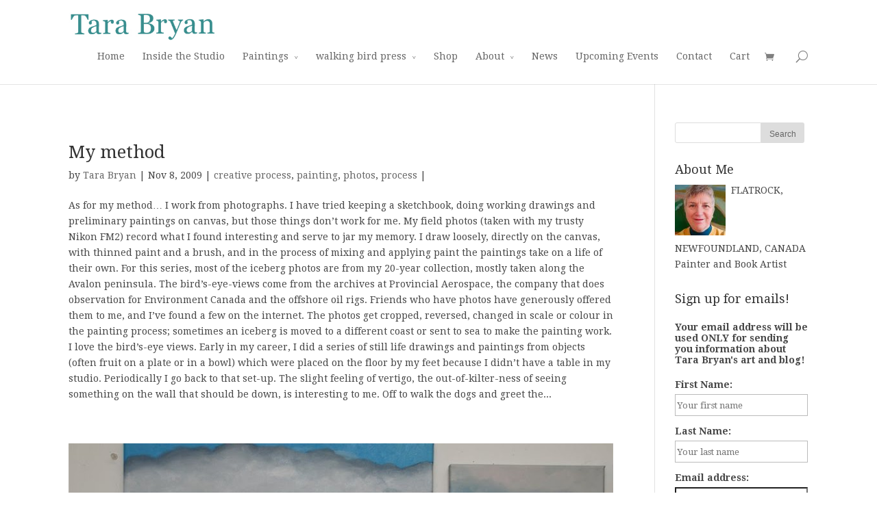

--- FILE ---
content_type: text/html; charset=UTF-8
request_url: https://tarabryan.com/2009/11/
body_size: 39266
content:
<!DOCTYPE html>
<!--[if IE 6]>
<html id="ie6" lang="en-US">
<![endif]-->
<!--[if IE 7]>
<html id="ie7" lang="en-US">
<![endif]-->
<!--[if IE 8]>
<html id="ie8" lang="en-US">
<![endif]-->
<!--[if !(IE 6) | !(IE 7) | !(IE 8)  ]><!-->
<html lang="en-US">
<!--<![endif]-->
<head>
	<meta charset="UTF-8" />
	<title>Archives | Tara Bryan</title>
			
	
	<link rel="pingback" href="https://tarabryan.com/xmlrpc.php" />

		<!--[if lt IE 9]>
	<script src="https://tarabryan.com/wp-content/themes/Divi/js/html5.js" type="text/javascript"></script>
	<![endif]-->

	<script type="text/javascript">
		document.documentElement.className = 'js';
	</script>

	<link rel='dns-prefetch' href='//fonts.googleapis.com' />
<link rel='dns-prefetch' href='//s.w.org' />
<link rel="alternate" type="application/rss+xml" title="Tara Bryan &raquo; Feed" href="https://tarabryan.com/feed/" />
<link rel="alternate" type="application/rss+xml" title="Tara Bryan &raquo; Comments Feed" href="https://tarabryan.com/comments/feed/" />
		<!-- This site uses the Google Analytics by MonsterInsights plugin v8.1.0 - Using Analytics tracking - https://www.monsterinsights.com/ -->
							<script src="//www.googletagmanager.com/gtag/js?id=UA-43063643-1"  type="text/javascript" data-cfasync="false" async></script>
			<script type="text/javascript" data-cfasync="false">
				var mi_version = '8.1.0';
				var mi_track_user = true;
				var mi_no_track_reason = '';
				
								var disableStrs = [
															'ga-disable-UA-43063643-1',
									];

				/* Function to detect opted out users */
				function __gtagTrackerIsOptedOut() {
					for ( var index = 0; index < disableStrs.length; index++ ) {
						if ( document.cookie.indexOf( disableStrs[ index ] + '=true' ) > -1 ) {
							return true;
						}
					}

					return false;
				}

				/* Disable tracking if the opt-out cookie exists. */
				if ( __gtagTrackerIsOptedOut() ) {
					for ( var index = 0; index < disableStrs.length; index++ ) {
						window[ disableStrs[ index ] ] = true;
					}
				}

				/* Opt-out function */
				function __gtagTrackerOptout() {
					for ( var index = 0; index < disableStrs.length; index++ ) {
						document.cookie = disableStrs[ index ] + '=true; expires=Thu, 31 Dec 2099 23:59:59 UTC; path=/';
						window[ disableStrs[ index ] ] = true;
					}
				}

				if ( 'undefined' === typeof gaOptout ) {
					function gaOptout() {
						__gtagTrackerOptout();
					}
				}
								window.dataLayer = window.dataLayer || [];

				window.MonsterInsightsDualTracker = {
					helpers: {},
					trackers: {},
				};
				if ( mi_track_user ) {
					function __gtagDataLayer() {
						dataLayer.push( arguments );
					}

					function __gtagTracker( type, name, parameters ) {
						if ( type === 'event' ) {
							
															parameters.send_to = monsterinsights_frontend.ua;
								__gtagDataLayer.apply( null, arguments );
													} else {
							__gtagDataLayer.apply( null, arguments );
						}
					}
					__gtagTracker( 'js', new Date() );
					__gtagTracker( 'set', {
						'developer_id.dZGIzZG' : true,
											} );
															__gtagTracker( 'config', 'UA-43063643-1', {"forceSSL":"true"} );
										window.gtag = __gtagTracker;										(
						function () {
							/* https://developers.google.com/analytics/devguides/collection/analyticsjs/ */
							/* ga and __gaTracker compatibility shim. */
							var noopfn = function () {
								return null;
							};
							var newtracker = function () {
								return new Tracker();
							};
							var Tracker = function () {
								return null;
							};
							var p = Tracker.prototype;
							p.get = noopfn;
							p.set = noopfn;
							p.send = function (){
								var args = Array.prototype.slice.call(arguments);
								args.unshift( 'send' );
								__gaTracker.apply(null, args);
							};
							var __gaTracker = function () {
								var len = arguments.length;
								if ( len === 0 ) {
									return;
								}
								var f = arguments[len - 1];
								if ( typeof f !== 'object' || f === null || typeof f.hitCallback !== 'function' ) {
									if ( 'send' === arguments[0] ) {
										var hitConverted, hitObject = false, action;
										if ( 'event' === arguments[1] ) {
											if ( 'undefined' !== typeof arguments[3] ) {
												hitObject = {
													'eventAction': arguments[3],
													'eventCategory': arguments[2],
													'eventLabel': arguments[4],
													'value': arguments[5] ? arguments[5] : 1,
												}
											}
										}
										if ( 'pageview' === arguments[1] ) {
											if ( 'undefined' !== typeof arguments[2] ) {
												hitObject = {
													'eventAction': 'page_view',
													'page_path' : arguments[2],
												}
											}
										}
										if ( typeof arguments[2] === 'object' ) {
											hitObject = arguments[2];
										}
										if ( typeof arguments[5] === 'object' ) {
											Object.assign( hitObject, arguments[5] );
										}
										if ( 'undefined' !== typeof arguments[1].hitType ) {
											hitObject = arguments[1];
											if ( 'pageview' === hitObject.hitType ) {
												hitObject.eventAction = 'page_view';
											}
										}
										if ( hitObject ) {
											action = 'timing' === arguments[1].hitType ? 'timing_complete' : hitObject.eventAction;
											hitConverted = mapArgs( hitObject );
											__gtagTracker( 'event', action, hitConverted );
										}
									}
									return;
								}

								function mapArgs( args ) {
									var arg, hit = {};
									var gaMap = {
										'eventCategory': 'event_category',
										'eventAction': 'event_action',
										'eventLabel': 'event_label',
										'eventValue': 'event_value',
										'nonInteraction': 'non_interaction',
										'timingCategory': 'event_category',
										'timingVar': 'name',
										'timingValue': 'value',
										'timingLabel': 'event_label',
										'page' : 'page_path',
										'location' : 'page_location',
										'title' : 'page_title',
									};
									for ( arg in args ) {
																				if ( ! ( ! args.hasOwnProperty(arg) || ! gaMap.hasOwnProperty(arg) ) ) {
											hit[gaMap[arg]] = args[arg];
										} else {
											hit[arg] = args[arg];
										}
									}
									return hit;
								}

								try {
									f.hitCallback();
								} catch ( ex ) {
								}
							};
							__gaTracker.create = newtracker;
							__gaTracker.getByName = newtracker;
							__gaTracker.getAll = function () {
								return [];
							};
							__gaTracker.remove = noopfn;
							__gaTracker.loaded = true;
							window['__gaTracker'] = __gaTracker;
						}
					)();
									} else {
										console.log( "" );
					( function () {
							function __gtagTracker() {
								return null;
							}
							window['__gtagTracker'] = __gtagTracker;
							window['gtag'] = __gtagTracker;
					} )();
									}
			</script>
				<!-- / Google Analytics by MonsterInsights -->
				<script type="text/javascript">
			window._wpemojiSettings = {"baseUrl":"https:\/\/s.w.org\/images\/core\/emoji\/11\/72x72\/","ext":".png","svgUrl":"https:\/\/s.w.org\/images\/core\/emoji\/11\/svg\/","svgExt":".svg","source":{"concatemoji":"https:\/\/tarabryan.com\/wp-includes\/js\/wp-emoji-release.min.js?ver=4.9.26"}};
			!function(e,a,t){var n,r,o,i=a.createElement("canvas"),p=i.getContext&&i.getContext("2d");function s(e,t){var a=String.fromCharCode;p.clearRect(0,0,i.width,i.height),p.fillText(a.apply(this,e),0,0);e=i.toDataURL();return p.clearRect(0,0,i.width,i.height),p.fillText(a.apply(this,t),0,0),e===i.toDataURL()}function c(e){var t=a.createElement("script");t.src=e,t.defer=t.type="text/javascript",a.getElementsByTagName("head")[0].appendChild(t)}for(o=Array("flag","emoji"),t.supports={everything:!0,everythingExceptFlag:!0},r=0;r<o.length;r++)t.supports[o[r]]=function(e){if(!p||!p.fillText)return!1;switch(p.textBaseline="top",p.font="600 32px Arial",e){case"flag":return s([55356,56826,55356,56819],[55356,56826,8203,55356,56819])?!1:!s([55356,57332,56128,56423,56128,56418,56128,56421,56128,56430,56128,56423,56128,56447],[55356,57332,8203,56128,56423,8203,56128,56418,8203,56128,56421,8203,56128,56430,8203,56128,56423,8203,56128,56447]);case"emoji":return!s([55358,56760,9792,65039],[55358,56760,8203,9792,65039])}return!1}(o[r]),t.supports.everything=t.supports.everything&&t.supports[o[r]],"flag"!==o[r]&&(t.supports.everythingExceptFlag=t.supports.everythingExceptFlag&&t.supports[o[r]]);t.supports.everythingExceptFlag=t.supports.everythingExceptFlag&&!t.supports.flag,t.DOMReady=!1,t.readyCallback=function(){t.DOMReady=!0},t.supports.everything||(n=function(){t.readyCallback()},a.addEventListener?(a.addEventListener("DOMContentLoaded",n,!1),e.addEventListener("load",n,!1)):(e.attachEvent("onload",n),a.attachEvent("onreadystatechange",function(){"complete"===a.readyState&&t.readyCallback()})),(n=t.source||{}).concatemoji?c(n.concatemoji):n.wpemoji&&n.twemoji&&(c(n.twemoji),c(n.wpemoji)))}(window,document,window._wpemojiSettings);
		</script>
		<meta content="Divi v.2.0" name="generator"/><style type="text/css">
img.wp-smiley,
img.emoji {
	display: inline !important;
	border: none !important;
	box-shadow: none !important;
	height: 1em !important;
	width: 1em !important;
	margin: 0 .07em !important;
	vertical-align: -0.1em !important;
	background: none !important;
	padding: 0 !important;
}
</style>
<link rel='stylesheet' id='contact-form-7-css'  href='https://tarabryan.com/wp-content/plugins/contact-form-7/includes/css/styles.css?ver=5.0.5' type='text/css' media='all' />
<link rel='stylesheet' id='woocommerce-layout-css'  href='https://tarabryan.com/wp-content/plugins/woocommerce/assets/css/woocommerce-layout.css?ver=3.6.7' type='text/css' media='all' />
<link rel='stylesheet' id='woocommerce-smallscreen-css'  href='https://tarabryan.com/wp-content/plugins/woocommerce/assets/css/woocommerce-smallscreen.css?ver=3.6.7' type='text/css' media='only screen and (max-width: 768px)' />
<link rel='stylesheet' id='woocommerce-general-css'  href='https://tarabryan.com/wp-content/plugins/woocommerce/assets/css/woocommerce.css?ver=3.6.7' type='text/css' media='all' />
<style id='woocommerce-inline-inline-css' type='text/css'>
.woocommerce form .form-row .required { visibility: visible; }
</style>
<link rel='stylesheet' id='mc4wp-form-basic-css'  href='https://tarabryan.com/wp-content/plugins/mailchimp-for-wp/assets/css/form-basic.css?ver=4.8.6' type='text/css' media='all' />
<link rel='stylesheet' id='divi-fonts-css'  href='https://fonts.googleapis.com/css?family=Open+Sans:300italic,400italic,700italic,800italic,400,300,700,800&#038;subset=latin,latin-ext' type='text/css' media='all' />
<link rel='stylesheet' id='et-gf-droid-serif-css'  href='https://fonts.googleapis.com/css?family=Droid+Serif:400,400italic,700,700italic&#038;subset=latin' type='text/css' media='all' />
<link rel='stylesheet' id='divi-style-css'  href='https://tarabryan.com/wp-content/themes/Divi/style.css?ver=2.0' type='text/css' media='all' />
<link rel='stylesheet' id='slb_core-css'  href='https://tarabryan.com/wp-content/plugins/simple-lightbox/client/css/app.css?ver=2.7.0' type='text/css' media='all' />
<link rel='stylesheet' id='et-shortcodes-css-css'  href='https://tarabryan.com/wp-content/themes/Divi/epanel/shortcodes/css/shortcodes.css?ver=3.0' type='text/css' media='all' />
<link rel='stylesheet' id='et-shortcodes-responsive-css-css'  href='https://tarabryan.com/wp-content/themes/Divi/epanel/shortcodes/css/shortcodes_responsive.css?ver=3.0' type='text/css' media='all' />
<script type='text/javascript'>
/* <![CDATA[ */
var monsterinsights_frontend = {"js_events_tracking":"true","download_extensions":"doc,pdf,ppt,zip,xls,docx,pptx,xlsx","inbound_paths":"[]","home_url":"https:\/\/tarabryan.com","hash_tracking":"false","ua":"UA-43063643-1","v4_id":""};
/* ]]> */
</script>
<script type='text/javascript' src='https://tarabryan.com/wp-content/plugins/google-analytics-for-wordpress/assets/js/frontend-gtag.min.js?ver=8.1.0'></script>
<script type='text/javascript' src='https://tarabryan.com/wp-includes/js/jquery/jquery.js?ver=1.12.4'></script>
<script type='text/javascript' src='https://tarabryan.com/wp-includes/js/jquery/jquery-migrate.min.js?ver=1.4.1'></script>
<link rel='https://api.w.org/' href='https://tarabryan.com/wp-json/' />
<link rel="EditURI" type="application/rsd+xml" title="RSD" href="https://tarabryan.com/xmlrpc.php?rsd" />
<link rel="wlwmanifest" type="application/wlwmanifest+xml" href="https://tarabryan.com/wp-includes/wlwmanifest.xml" /> 
<meta name="generator" content="WordPress 4.9.26" />
<meta name="generator" content="WooCommerce 3.6.7" />
<meta name="viewport" content="width=device-width, initial-scale=1.0, maximum-scale=1.0, user-scalable=0" />	<style>
		a { color: #098ba5; }

		body { color: #474747; }

		.et_pb_counter_amount, .et_pb_featured_table .et_pb_pricing_heading, .et_quote_content, .et_link_content, .et_audio_content { background-color: #098ba5; }

		#main-header, #main-header .nav li ul, .et-search-form, #main-header .et_mobile_menu { background-color: #ffffff; }

		#top-header, #et-secondary-nav li ul { background-color: #098ba5; }

		.woocommerce a.button.alt, .woocommerce-page a.button.alt, .woocommerce button.button.alt, .woocommerce-page button.button.alt, .woocommerce input.button.alt, .woocommerce-page input.button.alt, .woocommerce #respond input#submit.alt, .woocommerce-page #respond input#submit.alt, .woocommerce #content input.button.alt, .woocommerce-page #content input.button.alt, .woocommerce a.button, .woocommerce-page a.button, .woocommerce button.button, .woocommerce-page button.button, .woocommerce input.button, .woocommerce-page input.button, .woocommerce #respond input#submit, .woocommerce-page #respond input#submit, .woocommerce #content input.button, .woocommerce-page #content input.button, .woocommerce-message, .woocommerce-error, .woocommerce-info { background: #098ba5 !important; }

		#et_search_icon:hover, .mobile_menu_bar:before, .footer-widget h4, .et-social-icon a:hover, .comment-reply-link, .form-submit input, .et_pb_sum, .et_pb_pricing li a, .et_pb_pricing_table_button, .et_overlay:before, .entry-summary p.price ins, .woocommerce div.product span.price, .woocommerce-page div.product span.price, .woocommerce #content div.product span.price, .woocommerce-page #content div.product span.price, .woocommerce div.product p.price, .woocommerce-page div.product p.price, .woocommerce #content div.product p.price, .woocommerce-page #content div.product p.price, .et_pb_member_social_links a:hover { color: #098ba5 !important; }

		.woocommerce .star-rating span:before, .woocommerce-page .star-rating span:before, .et_pb_widget li a:hover, .et_pb_bg_layout_light .et_pb_promo_button, .et_pb_bg_layout_light .et_pb_more_button, .et_pb_filterable_portfolio .et_pb_portfolio_filters li a.active, .et_pb_filterable_portfolio .et_pb_portofolio_pagination ul li a.active, .et_pb_gallery .et_pb_gallery_pagination ul li a.active, .wp-pagenavi span.current, .wp-pagenavi a:hover, .et_pb_contact_submit, .et_pb_bg_layout_light .et_pb_newsletter_button, .nav-single a, .posted_in a { color: #098ba5 !important; }

		.et-search-form, .nav li ul, .et_mobile_menu, .footer-widget li:before, .et_pb_pricing li:before, blockquote { border-color: #098ba5; }

		#main-footer { background-color: #2e2e2e; }

		#top-menu a { color: #666666; }

		#top-menu li.current-menu-ancestor > a, #top-menu li.current-menu-item > a, .bottom-nav li.current-menu-item > a { color: #048aa5; }

	h1, h2, h3, h4, h5, h6 { font-family: 'Droid Serif', Georgia, "Times New Roman", serif; }body, input, textarea, select { font-family: 'Droid Serif', Georgia, "Times New Roman", serif; }	</style>
<style type="text/css">.mc4wp-checkbox-wp-comment-form{clear:both;display:block;position:static;width:auto}.mc4wp-checkbox-wp-comment-form input{float:none;width:auto;position:static;margin:0 6px 0 0;padding:0;vertical-align:middle;display:inline-block!important;max-width:21px;-webkit-appearance:checkbox}.mc4wp-checkbox-wp-comment-form label{float:none;display:block;cursor:pointer;width:auto;position:static;margin:0 0 16px 0}</style>	<noscript><style>.woocommerce-product-gallery{ opacity: 1 !important; }</style></noscript>
	</head>
<body data-rsssl=1 class="archive date woocommerce-demo-store woocommerce-no-js et_fixed_nav osx et_right_sidebar chrome et_includes_sidebar">
	<div id="page-container">

	
		<header id="main-header" class="et_nav_text_color_dark">
			<div class="container clearfix">
							<a href="https://tarabryan.com/">
					<img src="https://tarabryan.com/wp-content/uploads/2014/05/tara-bryan-artist-logo-copy.jpg" alt="Tara Bryan" id="logo" />
				</a>

				<div id="et-top-navigation">
					<nav id="top-menu-nav">
					<ul id="top-menu" class="nav"><li id="menu-item-1024" class="menu-item menu-item-type-custom menu-item-object-custom menu-item-1024"><a href="https://www.tarabryan.com/">Home</a></li>
<li id="menu-item-1061" class="menu-item menu-item-type-post_type menu-item-object-page current_page_parent menu-item-1061"><a title="Inside the Studio" href="https://tarabryan.com/blog/">Inside the Studio</a></li>
<li id="menu-item-1065" class="menu-item menu-item-type-post_type menu-item-object-page menu-item-has-children menu-item-1065"><a href="https://tarabryan.com/paintings/">Paintings</a>
<ul class="sub-menu">
	<li id="menu-item-1693" class="menu-item menu-item-type-post_type menu-item-object-page menu-item-1693"><a href="https://tarabryan.com/new-work/">New Work</a></li>
	<li id="menu-item-1568" class="menu-item menu-item-type-post_type menu-item-object-page menu-item-1568"><a href="https://tarabryan.com/littoral-light-2/">Littoral Light</a></li>
	<li id="menu-item-1079" class="menu-item menu-item-type-post_type menu-item-object-page menu-item-1079"><a href="https://tarabryan.com/icebergs/">Icebergs</a></li>
	<li id="menu-item-1099" class="menu-item menu-item-type-post_type menu-item-object-page menu-item-1099"><a href="https://tarabryan.com/landscapes/">Landscapes</a></li>
	<li id="menu-item-1091" class="menu-item menu-item-type-post_type menu-item-object-page menu-item-1091"><a href="https://tarabryan.com/still-life/">Still Life</a></li>
</ul>
</li>
<li id="menu-item-1067" class="menu-item menu-item-type-post_type menu-item-object-page menu-item-has-children menu-item-1067"><a href="https://tarabryan.com/walking-bird-press/">walking bird press</a>
<ul class="sub-menu">
	<li id="menu-item-2001" class="menu-item menu-item-type-custom menu-item-object-custom menu-item-2001"><a href="https://tarabryan.com/new-books/">New Books</a></li>
	<li id="menu-item-1090" class="menu-item menu-item-type-post_type menu-item-object-page menu-item-1090"><a href="https://tarabryan.com/editioned-books/">Editioned Books</a></li>
	<li id="menu-item-1088" class="menu-item menu-item-type-post_type menu-item-object-page menu-item-1088"><a href="https://tarabryan.com/unique-books/">Unique Books</a></li>
	<li id="menu-item-1086" class="menu-item menu-item-type-post_type menu-item-object-page menu-item-1086"><a href="https://tarabryan.com/broadsides/">Broadsides</a></li>
</ul>
</li>
<li id="menu-item-1074" class="menu-item menu-item-type-post_type menu-item-object-page menu-item-1074"><a href="https://tarabryan.com/shop/">Shop</a></li>
<li id="menu-item-1062" class="menu-item menu-item-type-post_type menu-item-object-page menu-item-has-children menu-item-1062"><a href="https://tarabryan.com/about/">About</a>
<ul class="sub-menu">
	<li id="menu-item-1076" class="menu-item menu-item-type-post_type menu-item-object-page menu-item-1076"><a href="https://tarabryan.com/tara/">Tara</a></li>
	<li id="menu-item-1087" class="menu-item menu-item-type-post_type menu-item-object-page menu-item-1087"><a href="https://tarabryan.com/about-walking-bird-press/">walking bird press</a></li>
	<li id="menu-item-3418" class="menu-item menu-item-type-post_type menu-item-object-page menu-item-3418"><a href="https://tarabryan.com/collections/">Collections</a></li>
	<li id="menu-item-1066" class="menu-item menu-item-type-post_type menu-item-object-page menu-item-1066"><a href="https://tarabryan.com/curriculam-vita/">Curriculum Vita</a></li>
</ul>
</li>
<li id="menu-item-1080" class="menu-item menu-item-type-post_type menu-item-object-page menu-item-1080"><a href="https://tarabryan.com/news/">News</a></li>
<li id="menu-item-1085" class="menu-item menu-item-type-post_type menu-item-object-page menu-item-1085"><a href="https://tarabryan.com/events/">Upcoming Events</a></li>
<li id="menu-item-1078" class="menu-item menu-item-type-post_type menu-item-object-page menu-item-1078"><a href="https://tarabryan.com/contact/">Contact</a></li>
<li id="menu-item-1072" class="menu-item menu-item-type-post_type menu-item-object-page menu-item-1072"><a href="https://tarabryan.com/cart/">Cart</a></li>
</ul>					</nav>

					<a href="https://tarabryan.com/cart/" class="et-cart-info">
				<span></span>
			</a>
										<div id="et_top_search">
						<span id="et_search_icon"></span>
						<form role="search" method="get" class="et-search-form et-hidden" action="https://tarabryan.com/">
						<input type="search" class="et-search-field" placeholder="Search &hellip;" value="" name="s" title="Search for:" />						</form>
					</div>
					
					<div id="et_mobile_nav_menu">
			<a href="#" class="mobile_nav closed">
				<span class="select_page">Select Page</span>
				<span class="mobile_menu_bar"></span>
			</a>
		</div>				</div> <!-- #et-top-navigation -->
			</div> <!-- .container -->
		</header> <!-- #main-header -->

		<div id="et-main-area">
<div id="main-content">
	<div class="container">
		<div id="content-area" class="clearfix">
			<div id="left-area">
		
					<article id="post-1251" class="et_pb_post post-1251 post type-post status-publish format-standard hentry category-creative-process category-painting category-photos category-process">

				
															<h2><a href="https://tarabryan.com/my-method/">My method</a></h2>
					
					<p class="post-meta"> by <a href="https://tarabryan.com/author/tarabryan/" title="Posts by Tara Bryan" rel="author">Tara Bryan</a> | Nov 8, 2009 | <a href="https://tarabryan.com/category/creative-process/" rel="category tag">creative process</a>, <a href="https://tarabryan.com/category/painting/" rel="category tag">painting</a>, <a href="https://tarabryan.com/category/photos/" rel="category tag">photos</a>, <a href="https://tarabryan.com/category/process/" rel="category tag">process</a> | </p>As for my method&#8230; I work from photographs. I have tried keeping a sketchbook, doing working drawings and preliminary paintings on canvas, but those things don&#8217;t work for me. My field photos (taken with my trusty Nikon FM2) record what I found interesting and serve to jar my memory. I draw loosely, directly on the canvas, with thinned paint and a brush, and in the process of mixing and applying paint the paintings take on a life of their own. For this series, most of the iceberg photos are from my 20-year collection, mostly taken along the Avalon peninsula. The bird&#8217;s-eye-views come from the archives at Provincial Aerospace, the company that does observation for Environment Canada and the offshore oil rigs. Friends who have photos have generously offered them to me, and I&#8217;ve found a few on the internet. The photos get cropped, reversed, changed in scale or colour in the painting process; sometimes an iceberg is moved to a different coast or sent to sea to make the painting work. I love the bird&#8217;s-eye views. Early in my career, I did a series of still life drawings and paintings from objects (often fruit on a plate or in a bowl) which were placed on the floor by my feet because I didn&#8217;t have a table in my studio. Periodically I go back to that set-up. The slight feeling of vertigo, the out-of-kilter-ness of seeing something on the wall that should be down, is interesting to me. Off to walk the dogs and greet the...				
					</article> <!-- .et_pb_post -->
			
					<article id="post-1252" class="et_pb_post post-1252 post type-post status-publish format-standard has-post-thumbnail hentry category-icebergs category-painting category-starting">

											<a href="https://tarabryan.com/jumping-in/">
								<img src="https://tarabryan.com/wp-content/uploads/2009/11/3Icebergsto-send-850x675.jpg" alt='Jumping in&#8230;' width='1080' height='675' />							</a>
					
															<h2><a href="https://tarabryan.com/jumping-in/">Jumping in&#8230;</a></h2>
					
					<p class="post-meta"> by <a href="https://tarabryan.com/author/tarabryan/" title="Posts by Tara Bryan" rel="author">Tara Bryan</a> | Nov 7, 2009 | <a href="https://tarabryan.com/category/icebergs/" rel="category tag">icebergs</a>, <a href="https://tarabryan.com/category/painting/" rel="category tag">painting</a>, <a href="https://tarabryan.com/category/starting/" rel="category tag">starting</a> | </p>I set up this account in July, thinking summer would be the perfect time to ease myself into the world of blogging. I didn&#8217;t anticipate the anxiety making the first post would create. I am seldom daunted by the presence of a blank canvas, but this blank rectangle on the computer screen had me stymied. I have procrastinated very well for these past four months, and, now that November is here, I realize that if I don&#8217;t just post SOMETHING I will NEVER start. So here I am! I have been painting icebergs this year. They come from far away and no one is driving them. They are huge clumps of ice whose final transformation we sometimes get to see from shore, after they have travelled thousands of miles. Sometimes they appear in herds and float south along the shore like a parade of animals; sometimes I strain my eyes toward a tiny reflective speck on the distant horizon only to realize that it&#8217;s just a transport ship. Like the fog in Newfoundland, icebergs are an unpredictable and mysterious presence. Here are some of my efforts to date. I feel a bit adrift, as if I were sending a message in a bottle out into the ether. Anyone out...				
					</article> <!-- .et_pb_post -->
			<div class="pagination clearfix">
	<div class="alignleft"></div>
	<div class="alignright"></div>
</div>			</div> <!-- #left-area -->

				<div id="sidebar">
		<div id="search-2" class="et_pb_widget widget_search"><form role="search" method="get" id="searchform" class="searchform" action="https://tarabryan.com/">
				<div>
					<label class="screen-reader-text" for="s">Search for:</label>
					<input type="text" value="" name="s" id="s" />
					<input type="submit" id="searchsubmit" value="Search" />
				</div>
			</form></div> <!-- end .et_pb_widget --><div id="aboutmewidget-2" class="et_pb_widget widget_aboutmewidget"><h4 class="widgettitle">About Me</h4>		<div class="clearfix">
			<img src="https://tarabryan.com/wp-content/uploads/et_temp/Tara-Portrait-1-833394_74x74.jpg" id="about-image" alt="" />
			FLATROCK, NEWFOUNDLAND, CANADA
Painter and Book Artist		</div> <!-- end about me section -->
	</div> <!-- end .et_pb_widget --><div id="mc4wp_form_widget-2" class="et_pb_widget widget_mc4wp_form_widget"><h4 class="widgettitle">Sign up for emails!</h4><script>(function() {
	window.mc4wp = window.mc4wp || {
		listeners: [],
		forms: {
			on: function(evt, cb) {
				window.mc4wp.listeners.push(
					{
						event   : evt,
						callback: cb
					}
				);
			}
		}
	}
})();
</script><!-- Mailchimp for WordPress v4.8.6 - https://wordpress.org/plugins/mailchimp-for-wp/ --><form id="mc4wp-form-1" class="mc4wp-form mc4wp-form-1824 mc4wp-form-basic" method="post" data-id="1824" data-name="Default sign-up form" ><div class="mc4wp-form-fields"><p> <label> Your email address will be used ONLY for sending you information about Tara Bryan's art and blog! </label>

<p>
    <label>First Name:</label>
    <input type="text" name="FNAME" placeholder="Your first name">
</p><p>
    <label>Last Name:</label>
    <input type="text" name="LNAME" placeholder="Your last name">
</p><p>
	<label for="mc4wp_email">Email address: </label>
	<input type="email" id="mc4wp_email" name="EMAIL" placeholder="Your email address" required />
</p>

<p>
	<input type="submit" value="Sign up" />
</p></div><label style="display: none !important;">Leave this field empty if you're human: <input type="text" name="_mc4wp_honeypot" value="" tabindex="-1" autocomplete="off" /></label><input type="hidden" name="_mc4wp_timestamp" value="1768622409" /><input type="hidden" name="_mc4wp_form_id" value="1824" /><input type="hidden" name="_mc4wp_form_element_id" value="mc4wp-form-1" /><div class="mc4wp-response"></div></form><!-- / Mailchimp for WordPress Plugin --></div> <!-- end .et_pb_widget --><div id="archives-2" class="et_pb_widget widget_archive"><h4 class="widgettitle">Blog Archive</h4>		<ul>
			<li><a href='https://tarabryan.com/2018/10/'>October 2018</a>&nbsp;(1)</li>
	<li><a href='https://tarabryan.com/2018/04/'>April 2018</a>&nbsp;(1)</li>
	<li><a href='https://tarabryan.com/2017/06/'>June 2017</a>&nbsp;(1)</li>
	<li><a href='https://tarabryan.com/2017/04/'>April 2017</a>&nbsp;(1)</li>
	<li><a href='https://tarabryan.com/2016/07/'>July 2016</a>&nbsp;(1)</li>
	<li><a href='https://tarabryan.com/2016/01/'>January 2016</a>&nbsp;(1)</li>
	<li><a href='https://tarabryan.com/2015/12/'>December 2015</a>&nbsp;(2)</li>
	<li><a href='https://tarabryan.com/2015/08/'>August 2015</a>&nbsp;(1)</li>
	<li><a href='https://tarabryan.com/2015/07/'>July 2015</a>&nbsp;(1)</li>
	<li><a href='https://tarabryan.com/2014/12/'>December 2014</a>&nbsp;(1)</li>
	<li><a href='https://tarabryan.com/2014/11/'>November 2014</a>&nbsp;(1)</li>
	<li><a href='https://tarabryan.com/2014/07/'>July 2014</a>&nbsp;(2)</li>
	<li><a href='https://tarabryan.com/2014/06/'>June 2014</a>&nbsp;(3)</li>
	<li><a href='https://tarabryan.com/2014/05/'>May 2014</a>&nbsp;(2)</li>
	<li><a href='https://tarabryan.com/2013/11/'>November 2013</a>&nbsp;(3)</li>
	<li><a href='https://tarabryan.com/2013/09/'>September 2013</a>&nbsp;(1)</li>
	<li><a href='https://tarabryan.com/2013/08/'>August 2013</a>&nbsp;(3)</li>
	<li><a href='https://tarabryan.com/2013/07/'>July 2013</a>&nbsp;(2)</li>
	<li><a href='https://tarabryan.com/2013/06/'>June 2013</a>&nbsp;(1)</li>
	<li><a href='https://tarabryan.com/2013/02/'>February 2013</a>&nbsp;(2)</li>
	<li><a href='https://tarabryan.com/2013/01/'>January 2013</a>&nbsp;(1)</li>
	<li><a href='https://tarabryan.com/2012/11/'>November 2012</a>&nbsp;(1)</li>
	<li><a href='https://tarabryan.com/2012/09/'>September 2012</a>&nbsp;(1)</li>
	<li><a href='https://tarabryan.com/2012/02/'>February 2012</a>&nbsp;(1)</li>
	<li><a href='https://tarabryan.com/2011/06/'>June 2011</a>&nbsp;(1)</li>
	<li><a href='https://tarabryan.com/2010/05/'>May 2010</a>&nbsp;(2)</li>
	<li><a href='https://tarabryan.com/2010/04/'>April 2010</a>&nbsp;(1)</li>
	<li><a href='https://tarabryan.com/2010/03/'>March 2010</a>&nbsp;(1)</li>
	<li><a href='https://tarabryan.com/2010/02/'>February 2010</a>&nbsp;(2)</li>
	<li><a href='https://tarabryan.com/2009/12/'>December 2009</a>&nbsp;(1)</li>
	<li><a href='https://tarabryan.com/2009/11/'>November 2009</a>&nbsp;(2)</li>
		</ul>
		</div> <!-- end .et_pb_widget -->	</div> <!-- end #sidebar -->
		</div> <!-- #content-area -->
	</div> <!-- .container -->
</div> <!-- #main-content -->


			<footer id="main-footer">
				

		
				<div id="footer-bottom">
					<div class="container clearfix">
				<ul class="et-social-icons">

	<li class="et-social-icon et-social-facebook">
		<a href="https://www.facebook.com/TaraBryanArtist" class="icon">
			<span>Facebook</span>
		</a>
	</li>

</ul>
						<p id="footer-info">Designed by <a href="http://www.elegantthemes.com" title="Premium WordPress Themes">Elegant Themes</a> | Powered by <a href="http://www.wordpress.org">WordPress</a></p>
					</div>	<!-- .container -->
				</div>
			</footer> <!-- #main-footer -->
		</div> <!-- #et-main-area -->


	</div> <!-- #page-container -->

	<p class="woocommerce-store-notice demo_store" data-notice-id="66727759a0f80252bff90978a56d88a9" style="display:none;">Use 25OFF coupon on Cool Stuff at checkout! <a href="#" class="woocommerce-store-notice__dismiss-link">Dismiss</a></p><script>(function() {function maybePrefixUrlField() {
	if (this.value.trim() !== '' && this.value.indexOf('http') !== 0) {
		this.value = "http://" + this.value;
	}
}

var urlFields = document.querySelectorAll('.mc4wp-form input[type="url"]');
if (urlFields) {
	for (var j=0; j < urlFields.length; j++) {
		urlFields[j].addEventListener('blur', maybePrefixUrlField);
	}
}
})();</script>	<script type="text/javascript">
		var c = document.body.className;
		c = c.replace(/woocommerce-no-js/, 'woocommerce-js');
		document.body.className = c;
	</script>
	<script type='text/javascript'>
/* <![CDATA[ */
var wpcf7 = {"apiSettings":{"root":"https:\/\/tarabryan.com\/wp-json\/contact-form-7\/v1","namespace":"contact-form-7\/v1"},"recaptcha":{"messages":{"empty":"Please verify that you are not a robot."}}};
/* ]]> */
</script>
<script type='text/javascript' src='https://tarabryan.com/wp-content/plugins/contact-form-7/includes/js/scripts.js?ver=5.0.5'></script>
<script type='text/javascript' src='https://tarabryan.com/wp-content/plugins/woocommerce/assets/js/jquery-blockui/jquery.blockUI.min.js?ver=2.70'></script>
<script type='text/javascript'>
/* <![CDATA[ */
var wc_add_to_cart_params = {"ajax_url":"\/wp-admin\/admin-ajax.php","wc_ajax_url":"\/?wc-ajax=%%endpoint%%","i18n_view_cart":"View cart","cart_url":"https:\/\/tarabryan.com\/cart\/","is_cart":"","cart_redirect_after_add":"no"};
/* ]]> */
</script>
<script type='text/javascript' src='https://tarabryan.com/wp-content/plugins/woocommerce/assets/js/frontend/add-to-cart.min.js?ver=3.6.7'></script>
<script type='text/javascript' src='https://tarabryan.com/wp-content/plugins/woocommerce/assets/js/js-cookie/js.cookie.min.js?ver=2.1.4'></script>
<script type='text/javascript'>
/* <![CDATA[ */
var woocommerce_params = {"ajax_url":"\/wp-admin\/admin-ajax.php","wc_ajax_url":"\/?wc-ajax=%%endpoint%%"};
/* ]]> */
</script>
<script type='text/javascript' src='https://tarabryan.com/wp-content/plugins/woocommerce/assets/js/frontend/woocommerce.min.js?ver=3.6.7'></script>
<script type='text/javascript'>
/* <![CDATA[ */
var wc_cart_fragments_params = {"ajax_url":"\/wp-admin\/admin-ajax.php","wc_ajax_url":"\/?wc-ajax=%%endpoint%%","cart_hash_key":"wc_cart_hash_8c95cb5b9c83f4f66c92a70607a145ae","fragment_name":"wc_fragments_8c95cb5b9c83f4f66c92a70607a145ae","request_timeout":"5000"};
/* ]]> */
</script>
<script type='text/javascript' src='https://tarabryan.com/wp-content/plugins/woocommerce/assets/js/frontend/cart-fragments.min.js?ver=3.6.7'></script>
<script type='text/javascript' src='https://tarabryan.com/wp-content/themes/Divi/js/jquery.fitvids.js?ver=2.0'></script>
<script type='text/javascript' src='https://tarabryan.com/wp-content/themes/Divi/js/waypoints.min.js?ver=2.0'></script>
<script type='text/javascript' src='https://tarabryan.com/wp-content/themes/Divi/js/jquery.magnific-popup.js?ver=2.0'></script>
<script type='text/javascript'>
/* <![CDATA[ */
var et_custom = {"ajaxurl":"https:\/\/tarabryan.com\/wp-admin\/admin-ajax.php","images_uri":"https:\/\/tarabryan.com\/wp-content\/themes\/Divi\/images","et_load_nonce":"3e7f387f76","subscription_failed":"Please, check the fields below to make sure you entered the correct information.","fill":"Fill","field":"field","invalid":"Invalid email","captcha":"Captcha"};
/* ]]> */
</script>
<script type='text/javascript' src='https://tarabryan.com/wp-content/themes/Divi/js/custom.js?ver=2.0'></script>
<script type='text/javascript' src='https://tarabryan.com/wp-includes/js/wp-embed.min.js?ver=4.9.26'></script>
<script type='text/javascript' src='https://tarabryan.com/wp-content/plugins/simple-lightbox/client/js/prod/lib.core.js?ver=2.7.0'></script>
<script type='text/javascript' src='https://tarabryan.com/wp-content/plugins/simple-lightbox/client/js/prod/lib.view.js?ver=2.7.0'></script>
<script type='text/javascript' defer src='https://tarabryan.com/wp-content/plugins/mailchimp-for-wp/assets/js/forms.js?ver=4.8.6'></script>
<script type='text/javascript' src='https://tarabryan.com/wp-content/plugins/simple-lightbox/themes/baseline/js/prod/client.js?ver=2.7.0'></script>
<script type='text/javascript' src='https://tarabryan.com/wp-content/plugins/simple-lightbox/themes/default/js/prod/client.js?ver=2.7.0'></script>
<script type='text/javascript' src='https://tarabryan.com/wp-content/plugins/simple-lightbox/template-tags/item/js/prod/tag.item.js?ver=2.7.0'></script>
<script type='text/javascript' src='https://tarabryan.com/wp-content/plugins/simple-lightbox/template-tags/ui/js/prod/tag.ui.js?ver=2.7.0'></script>
<script type='text/javascript' src='https://tarabryan.com/wp-content/plugins/simple-lightbox/content-handlers/image/js/prod/handler.image.js?ver=2.7.0'></script>
<script type="text/javascript" id="slb_footer">/* <![CDATA[ */if ( !!window.jQuery ) {(function($){$(document).ready(function(){if ( !!window.SLB && SLB.has_child('View.init') ) { SLB.View.init({"ui_autofit":false,"ui_animate":false,"slideshow_autostart":false,"slideshow_duration":"6","group_loop":false,"ui_overlay_opacity":"0.8","ui_title_default":false,"theme_default":"slb_default","ui_labels":{"loading":"Loading","close":"Close","nav_next":"Next","nav_prev":"Previous","slideshow_start":"Start slideshow","slideshow_stop":"Stop slideshow","group_status":"Item %current% of %total%"}}); }
if ( !!window.SLB && SLB.has_child('View.assets') ) { {$.extend(SLB.View.assets, {"2098960127":{"id":null,"type":"image","source":"https:\/\/tarabryan.com\/wp-content\/uploads\/2009\/11\/3Icebergsto-send.jpg","internal":true},"939635084":{"id":null,"type":"image","source":"https:\/\/tarabryan.com\/wp-content\/uploads\/2009\/11\/P1010210.jpg","internal":true},"662116312":{"id":null,"type":"image","source":"https:\/\/tarabryan.com\/wp-content\/uploads\/2009\/11\/Bryan_InPassing03.jpg","internal":true}});} }
/* THM */
if ( !!window.SLB && SLB.has_child('View.extend_theme') ) { SLB.View.extend_theme('slb_baseline',{"name":"Baseline","parent":"","styles":[{"handle":"base","uri":"https:\/\/tarabryan.com\/wp-content\/plugins\/simple-lightbox\/themes\/baseline\/css\/style.css","deps":[]}]}); }if ( !!window.SLB && SLB.has_child('View.extend_theme') ) { SLB.View.extend_theme('slb_default',{"name":"Default (Light)","parent":"slb_baseline","styles":[{"handle":"base","uri":"https:\/\/tarabryan.com\/wp-content\/plugins\/simple-lightbox\/themes\/default\/css\/style.css","deps":[]}]}); }})})(jQuery);}/* ]]> */</script>
<script type="text/javascript" id="slb_context">/* <![CDATA[ */if ( !!window.jQuery ) {(function($){$(document).ready(function(){if ( !!window.SLB ) { {$.extend(SLB, {"context":["public","user_guest"]});} }})})(jQuery);}/* ]]> */</script>
</body>
</html>